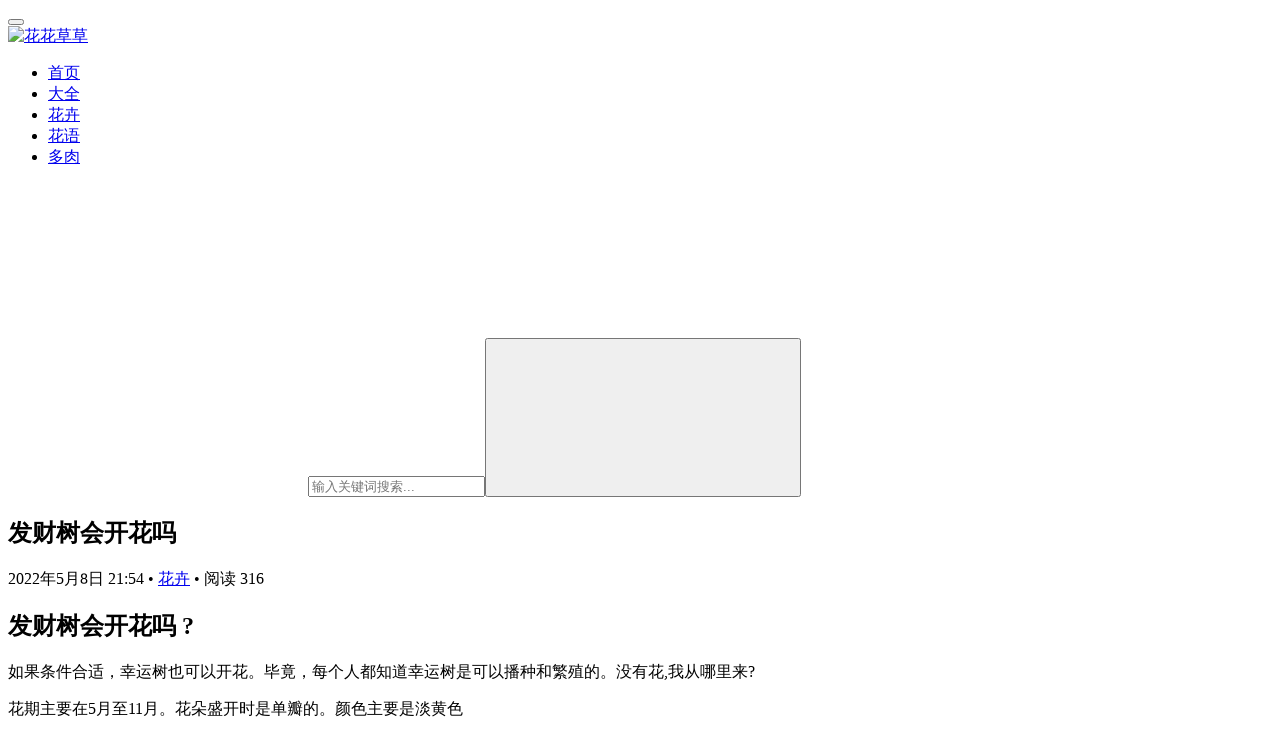

--- FILE ---
content_type: text/html; charset=UTF-8
request_url: https://huahuacc.com/facaishuhuikaihuama/
body_size: 16434
content:
<!DOCTYPE html>
<html lang="zh-Hans">
<head>
    <meta charset="UTF-8">
    <meta http-equiv="X-UA-Compatible" content="IE=edge,chrome=1">
    <meta name="renderer" content="webkit">
    <meta name="viewport" content="width=device-width,initial-scale=1,maximum-scale=5">
    <title>发财树会开花吗-发财树的养殖方法和注意事项</title>
    <meta name='robots' content='index, follow' />
<link rel="canonical" href="https://huahuacc.com/facaishuhuikaihuama/">
<meta name="applicable-device" content="pc,mobile">
<meta http-equiv="Cache-Control" content="no-transform">
<link rel="shortcut icon" href="https://huahuacc.com/wp-content/uploads/2022/04/logo_font20220419_uugai.com-i9490-16503757112259-6-1.png">
<meta name="keywords" content="发财树" />
<meta name="description" content="发财树会开花吗 ? 如果条件合适，幸运树也可以开花。毕竟，每个人都知道幸运树是可以播种和繁殖的。没有花,我从哪里来? 花期主要在5月至11月。花朵盛开时是单瓣的。颜色主要是淡黄色 发财树是一种热带植物" />
<link rel='dns-prefetch' href='//cdnjs.loli.net' />
<style id='wp-img-auto-sizes-contain-inline-css' type='text/css'>
img:is([sizes=auto i],[sizes^="auto," i]){contain-intrinsic-size:3000px 1500px}
/*# sourceURL=wp-img-auto-sizes-contain-inline-css */
</style>
<link rel='stylesheet' id='stylesheet-css' href='//huahuacc.com/wp-content/uploads/wpcom/style.6.21.3.1693687717.css?ver=6.21.3' type='text/css' media='all' />
<link rel='stylesheet' id='remixicon-css' href='https://cdnjs.loli.net/ajax/libs/remixicon/4.2.0/remixicon.min.css' type='text/css' media='all' />
<link rel='stylesheet' id='font-awesome-css' href='https://huahuacc.com/wp-content/themes/justnews/themer/assets/css/font-awesome.css?ver=6.21.3' type='text/css' media='all' />
<style id='classic-theme-styles-inline-css' type='text/css'>
/*! This file is auto-generated */
.wp-block-button__link{color:#fff;background-color:#32373c;border-radius:9999px;box-shadow:none;text-decoration:none;padding:calc(.667em + 2px) calc(1.333em + 2px);font-size:1.125em}.wp-block-file__button{background:#32373c;color:#fff;text-decoration:none}
/*# sourceURL=/wp-includes/css/classic-themes.min.css */
</style>
<script type="text/javascript" src="https://huahuacc.com/wp-includes/js/jquery/jquery.min.js?ver=3.7.1" id="jquery-core-js"></script>
<script type="text/javascript" src="https://huahuacc.com/wp-includes/js/jquery/jquery-migrate.min.js?ver=3.4.1" id="jquery-migrate-js"></script>
<meta name="shenma-site-verification" content="5fb7c7d9347af9ddb1f648016b841058_1652930235">
<link rel="icon" href="https://huahuacc.com/wp-content/uploads/2022/04/logo_font20220419_uugai.com-i9490-16503757112259-6-1.png" sizes="32x32" />
<link rel="icon" href="https://huahuacc.com/wp-content/uploads/2022/04/logo_font20220419_uugai.com-i9490-16503757112259-6-1.png" sizes="192x192" />
<link rel="apple-touch-icon" href="https://huahuacc.com/wp-content/uploads/2022/04/logo_font20220419_uugai.com-i9490-16503757112259-6-1.png" />
<meta name="msapplication-TileImage" content="https://huahuacc.com/wp-content/uploads/2022/04/logo_font20220419_uugai.com-i9490-16503757112259-6-1.png" />
    <!--[if lte IE 11]><script src="https://huahuacc.com/wp-content/themes/justnews/js/update.js"></script><![endif]-->
<style id='global-styles-inline-css' type='text/css'>
:root{--wp--preset--aspect-ratio--square: 1;--wp--preset--aspect-ratio--4-3: 4/3;--wp--preset--aspect-ratio--3-4: 3/4;--wp--preset--aspect-ratio--3-2: 3/2;--wp--preset--aspect-ratio--2-3: 2/3;--wp--preset--aspect-ratio--16-9: 16/9;--wp--preset--aspect-ratio--9-16: 9/16;--wp--preset--color--black: #000000;--wp--preset--color--cyan-bluish-gray: #abb8c3;--wp--preset--color--white: #ffffff;--wp--preset--color--pale-pink: #f78da7;--wp--preset--color--vivid-red: #cf2e2e;--wp--preset--color--luminous-vivid-orange: #ff6900;--wp--preset--color--luminous-vivid-amber: #fcb900;--wp--preset--color--light-green-cyan: #7bdcb5;--wp--preset--color--vivid-green-cyan: #00d084;--wp--preset--color--pale-cyan-blue: #8ed1fc;--wp--preset--color--vivid-cyan-blue: #0693e3;--wp--preset--color--vivid-purple: #9b51e0;--wp--preset--gradient--vivid-cyan-blue-to-vivid-purple: linear-gradient(135deg,rgb(6,147,227) 0%,rgb(155,81,224) 100%);--wp--preset--gradient--light-green-cyan-to-vivid-green-cyan: linear-gradient(135deg,rgb(122,220,180) 0%,rgb(0,208,130) 100%);--wp--preset--gradient--luminous-vivid-amber-to-luminous-vivid-orange: linear-gradient(135deg,rgb(252,185,0) 0%,rgb(255,105,0) 100%);--wp--preset--gradient--luminous-vivid-orange-to-vivid-red: linear-gradient(135deg,rgb(255,105,0) 0%,rgb(207,46,46) 100%);--wp--preset--gradient--very-light-gray-to-cyan-bluish-gray: linear-gradient(135deg,rgb(238,238,238) 0%,rgb(169,184,195) 100%);--wp--preset--gradient--cool-to-warm-spectrum: linear-gradient(135deg,rgb(74,234,220) 0%,rgb(151,120,209) 20%,rgb(207,42,186) 40%,rgb(238,44,130) 60%,rgb(251,105,98) 80%,rgb(254,248,76) 100%);--wp--preset--gradient--blush-light-purple: linear-gradient(135deg,rgb(255,206,236) 0%,rgb(152,150,240) 100%);--wp--preset--gradient--blush-bordeaux: linear-gradient(135deg,rgb(254,205,165) 0%,rgb(254,45,45) 50%,rgb(107,0,62) 100%);--wp--preset--gradient--luminous-dusk: linear-gradient(135deg,rgb(255,203,112) 0%,rgb(199,81,192) 50%,rgb(65,88,208) 100%);--wp--preset--gradient--pale-ocean: linear-gradient(135deg,rgb(255,245,203) 0%,rgb(182,227,212) 50%,rgb(51,167,181) 100%);--wp--preset--gradient--electric-grass: linear-gradient(135deg,rgb(202,248,128) 0%,rgb(113,206,126) 100%);--wp--preset--gradient--midnight: linear-gradient(135deg,rgb(2,3,129) 0%,rgb(40,116,252) 100%);--wp--preset--font-size--small: 13px;--wp--preset--font-size--medium: 20px;--wp--preset--font-size--large: 36px;--wp--preset--font-size--x-large: 42px;--wp--preset--spacing--20: 0.44rem;--wp--preset--spacing--30: 0.67rem;--wp--preset--spacing--40: 1rem;--wp--preset--spacing--50: 1.5rem;--wp--preset--spacing--60: 2.25rem;--wp--preset--spacing--70: 3.38rem;--wp--preset--spacing--80: 5.06rem;--wp--preset--shadow--natural: 6px 6px 9px rgba(0, 0, 0, 0.2);--wp--preset--shadow--deep: 12px 12px 50px rgba(0, 0, 0, 0.4);--wp--preset--shadow--sharp: 6px 6px 0px rgba(0, 0, 0, 0.2);--wp--preset--shadow--outlined: 6px 6px 0px -3px rgb(255, 255, 255), 6px 6px rgb(0, 0, 0);--wp--preset--shadow--crisp: 6px 6px 0px rgb(0, 0, 0);}:where(.is-layout-flex){gap: 0.5em;}:where(.is-layout-grid){gap: 0.5em;}body .is-layout-flex{display: flex;}.is-layout-flex{flex-wrap: wrap;align-items: center;}.is-layout-flex > :is(*, div){margin: 0;}body .is-layout-grid{display: grid;}.is-layout-grid > :is(*, div){margin: 0;}:where(.wp-block-columns.is-layout-flex){gap: 2em;}:where(.wp-block-columns.is-layout-grid){gap: 2em;}:where(.wp-block-post-template.is-layout-flex){gap: 1.25em;}:where(.wp-block-post-template.is-layout-grid){gap: 1.25em;}.has-black-color{color: var(--wp--preset--color--black) !important;}.has-cyan-bluish-gray-color{color: var(--wp--preset--color--cyan-bluish-gray) !important;}.has-white-color{color: var(--wp--preset--color--white) !important;}.has-pale-pink-color{color: var(--wp--preset--color--pale-pink) !important;}.has-vivid-red-color{color: var(--wp--preset--color--vivid-red) !important;}.has-luminous-vivid-orange-color{color: var(--wp--preset--color--luminous-vivid-orange) !important;}.has-luminous-vivid-amber-color{color: var(--wp--preset--color--luminous-vivid-amber) !important;}.has-light-green-cyan-color{color: var(--wp--preset--color--light-green-cyan) !important;}.has-vivid-green-cyan-color{color: var(--wp--preset--color--vivid-green-cyan) !important;}.has-pale-cyan-blue-color{color: var(--wp--preset--color--pale-cyan-blue) !important;}.has-vivid-cyan-blue-color{color: var(--wp--preset--color--vivid-cyan-blue) !important;}.has-vivid-purple-color{color: var(--wp--preset--color--vivid-purple) !important;}.has-black-background-color{background-color: var(--wp--preset--color--black) !important;}.has-cyan-bluish-gray-background-color{background-color: var(--wp--preset--color--cyan-bluish-gray) !important;}.has-white-background-color{background-color: var(--wp--preset--color--white) !important;}.has-pale-pink-background-color{background-color: var(--wp--preset--color--pale-pink) !important;}.has-vivid-red-background-color{background-color: var(--wp--preset--color--vivid-red) !important;}.has-luminous-vivid-orange-background-color{background-color: var(--wp--preset--color--luminous-vivid-orange) !important;}.has-luminous-vivid-amber-background-color{background-color: var(--wp--preset--color--luminous-vivid-amber) !important;}.has-light-green-cyan-background-color{background-color: var(--wp--preset--color--light-green-cyan) !important;}.has-vivid-green-cyan-background-color{background-color: var(--wp--preset--color--vivid-green-cyan) !important;}.has-pale-cyan-blue-background-color{background-color: var(--wp--preset--color--pale-cyan-blue) !important;}.has-vivid-cyan-blue-background-color{background-color: var(--wp--preset--color--vivid-cyan-blue) !important;}.has-vivid-purple-background-color{background-color: var(--wp--preset--color--vivid-purple) !important;}.has-black-border-color{border-color: var(--wp--preset--color--black) !important;}.has-cyan-bluish-gray-border-color{border-color: var(--wp--preset--color--cyan-bluish-gray) !important;}.has-white-border-color{border-color: var(--wp--preset--color--white) !important;}.has-pale-pink-border-color{border-color: var(--wp--preset--color--pale-pink) !important;}.has-vivid-red-border-color{border-color: var(--wp--preset--color--vivid-red) !important;}.has-luminous-vivid-orange-border-color{border-color: var(--wp--preset--color--luminous-vivid-orange) !important;}.has-luminous-vivid-amber-border-color{border-color: var(--wp--preset--color--luminous-vivid-amber) !important;}.has-light-green-cyan-border-color{border-color: var(--wp--preset--color--light-green-cyan) !important;}.has-vivid-green-cyan-border-color{border-color: var(--wp--preset--color--vivid-green-cyan) !important;}.has-pale-cyan-blue-border-color{border-color: var(--wp--preset--color--pale-cyan-blue) !important;}.has-vivid-cyan-blue-border-color{border-color: var(--wp--preset--color--vivid-cyan-blue) !important;}.has-vivid-purple-border-color{border-color: var(--wp--preset--color--vivid-purple) !important;}.has-vivid-cyan-blue-to-vivid-purple-gradient-background{background: var(--wp--preset--gradient--vivid-cyan-blue-to-vivid-purple) !important;}.has-light-green-cyan-to-vivid-green-cyan-gradient-background{background: var(--wp--preset--gradient--light-green-cyan-to-vivid-green-cyan) !important;}.has-luminous-vivid-amber-to-luminous-vivid-orange-gradient-background{background: var(--wp--preset--gradient--luminous-vivid-amber-to-luminous-vivid-orange) !important;}.has-luminous-vivid-orange-to-vivid-red-gradient-background{background: var(--wp--preset--gradient--luminous-vivid-orange-to-vivid-red) !important;}.has-very-light-gray-to-cyan-bluish-gray-gradient-background{background: var(--wp--preset--gradient--very-light-gray-to-cyan-bluish-gray) !important;}.has-cool-to-warm-spectrum-gradient-background{background: var(--wp--preset--gradient--cool-to-warm-spectrum) !important;}.has-blush-light-purple-gradient-background{background: var(--wp--preset--gradient--blush-light-purple) !important;}.has-blush-bordeaux-gradient-background{background: var(--wp--preset--gradient--blush-bordeaux) !important;}.has-luminous-dusk-gradient-background{background: var(--wp--preset--gradient--luminous-dusk) !important;}.has-pale-ocean-gradient-background{background: var(--wp--preset--gradient--pale-ocean) !important;}.has-electric-grass-gradient-background{background: var(--wp--preset--gradient--electric-grass) !important;}.has-midnight-gradient-background{background: var(--wp--preset--gradient--midnight) !important;}.has-small-font-size{font-size: var(--wp--preset--font-size--small) !important;}.has-medium-font-size{font-size: var(--wp--preset--font-size--medium) !important;}.has-large-font-size{font-size: var(--wp--preset--font-size--large) !important;}.has-x-large-font-size{font-size: var(--wp--preset--font-size--x-large) !important;}
/*# sourceURL=global-styles-inline-css */
</style>
</head>
<body class="wp-singular post-template-default single single-post postid-6981 single-format-standard wp-theme-justnews lang-cn el-boxed header-fixed">
<header class="header">
    <div class="container">
        <div class="navbar-header">
            <button type="button" class="navbar-toggle collapsed" data-toggle="collapse" data-target=".navbar-collapse" aria-label="menu">
                <span class="icon-bar icon-bar-1"></span>
                <span class="icon-bar icon-bar-2"></span>
                <span class="icon-bar icon-bar-3"></span>
            </button>
                        <div class="logo">
                <a href="https://huahuacc.com/" rel="home">
                    <img src="https://huahuacc.com/wp-content/uploads/2023/09/2023090203584672.png" alt="花花草草">
                </a>
            </div>
        </div>
        <div class="collapse navbar-collapse mobile-style-0">
            <nav class="primary-menu"><ul id="menu-justnews-menu" class="nav navbar-nav wpcom-adv-menu"><li class="menu-item"><a href="/">首页</a></li>
<li class="menu-item"><a href="https://huahuacc.com/huahuidaquan/">大全</a></li>
<li class="menu-item current-post-ancestor current-post-parent active"><a href="https://huahuacc.com/huahui/">花卉</a></li>
<li class="menu-item"><a href="https://huahuacc.com/huayu/">花语</a></li>
<li class="menu-item"><a href="https://huahuacc.com/duorou/">多肉</a></li>
</ul></nav>            <div class="navbar-action">
                <div class="navbar-search-icon j-navbar-search"><i class="wpcom-icon wi"><svg aria-hidden="true"><use xlink:href="#wi-search"></use></svg></i></div><form class="navbar-search" action="https://huahuacc.com/" method="get" role="search"><div class="navbar-search-inner"><i class="wpcom-icon wi navbar-search-close"><svg aria-hidden="true"><use xlink:href="#wi-close"></use></svg></i><input type="text" name="s" class="navbar-search-input" autocomplete="off" maxlength="100" placeholder="输入关键词搜索..." value=""><button class="navbar-search-btn" type="submit" aria-label="搜索"><i class="wpcom-icon wi"><svg aria-hidden="true"><use xlink:href="#wi-search"></use></svg></i></button></div></form>            </div>
        </div>
    </div><!-- /.container -->
</header>

<div id="wrap">    <div class="wrap container">
                <main class="main">
                            <article id="post-6981" class="post-6981 post type-post status-publish format-standard has-post-thumbnail hentry category-huahui tag-facaishu entry">
                    <div class="entry-main">
                                                                        <div class="entry-head">
                            <h1 class="entry-title">发财树会开花吗</h1>
                            <div class="entry-info">
                                                                <time class="entry-date published" datetime="2022-05-08T21:54:31+08:00" pubdate>
                                    2022年5月8日 21:54                                </time>
                                <span class="dot">•</span>
                                <a href="https://huahuacc.com/huahui/" rel="category tag">花卉</a>                                                                        <span class="dot">•</span>
                                        <span>阅读 316</span>
                                                                </div>
                        </div>
                        
                                                <div class="entry-content text-justify">
                            <h2>发财树会开花吗 ?</h2>
<p>如果条件合适，幸运树也可以开花。毕竟，每个人都知道幸运树是可以播种和繁殖的。没有花,我从哪里来?</p>
<p>花期主要在5月至11月。花朵盛开时是单瓣的。颜色主要是淡黄色</p>
<p><noscript><img decoding="async" alt="发财树会开花吗" src="https://huahuacc.com/wp-content/uploads/2022/05/DSCF4203.jpg" title="发财树会开花吗插图" /></noscript><img decoding="async" class="j-lazy" alt="发财树会开花吗" src="https://huahuacc.com/wp-content/themes/justnews/themer/assets/images/lazy.png" data-original="https://huahuacc.com/wp-content/uploads/2022/05/DSCF4203.jpg" title="发财树会开花吗插图1" /></p>
<h2>发财树是一种热带植物。繁殖时，只有到了一定的年龄和合适的环境条件，才能开花。然而，现在培育财富的人大多是在花盆里培育的。开花比较困难。一般来说，盆栽植物需要在阳台和屋顶上培育才能开花我有机会绽放</h2>
<p>此外，即使你在野生和自然条件下生长出一棵富有的树，它也是罕见的，所以如果你看到开花的树，这真是一个巨大的惊喜</p>
<p><noscript><img decoding="async" alt="发财树会开花吗" src="https://huahuacc.com/wp-content/uploads/2022/05/DSCF4796.jpg" title="发财树会开花吗插图2" /></noscript><img decoding="async" class="j-lazy" alt="发财树会开花吗" src="https://huahuacc.com/wp-content/themes/justnews/themer/assets/images/lazy.png" data-original="https://huahuacc.com/wp-content/uploads/2022/05/DSCF4796.jpg" title="发财树会开花吗插图3" /></p>
<h2>发财树的照片</h2>
<p><noscript><img decoding="async" alt="发财树会开花吗" src="https://huahuacc.com/wp-content/uploads/2022/05/20200929152116_448993.jpg" title="发财树会开花吗插图4" /></noscript><img decoding="async" class="j-lazy" alt="发财树会开花吗" src="https://huahuacc.com/wp-content/themes/justnews/themer/assets/images/lazy.png" data-original="https://huahuacc.com/wp-content/uploads/2022/05/20200929152116_448993.jpg" title="发财树会开花吗插图5" /></p>
<p><noscript><img decoding="async" alt="发财树会开花吗" src="https://huahuacc.com/wp-content/uploads/2022/05/20200929152116_131608.jpg" title="发财树会开花吗插图6" /></noscript><img decoding="async" class="j-lazy" alt="发财树会开花吗" src="https://huahuacc.com/wp-content/themes/justnews/themer/assets/images/lazy.png" data-original="https://huahuacc.com/wp-content/uploads/2022/05/20200929152116_131608.jpg" title="发财树会开花吗插图7" /></p>
<p><noscript><img decoding="async" alt="发财树会开花吗" src="https://huahuacc.com/wp-content/uploads/2022/05/IMG_3912.jpg" title="发财树会开花吗插图8" /></noscript><img decoding="async" class="j-lazy" alt="发财树会开花吗" src="https://huahuacc.com/wp-content/themes/justnews/themer/assets/images/lazy.png" data-original="https://huahuacc.com/wp-content/uploads/2022/05/IMG_3912.jpg" title="发财树会开花吗插图9" /></p>
<p><noscript><img decoding="async" alt="发财树会开花吗" src="https://huahuacc.com/wp-content/uploads/2022/05/20200922143425_954574.jpg" title="发财树会开花吗插图10" /></noscript><img decoding="async" class="j-lazy" alt="发财树会开花吗" src="https://huahuacc.com/wp-content/themes/justnews/themer/assets/images/lazy.png" data-original="https://huahuacc.com/wp-content/uploads/2022/05/20200922143425_954574.jpg" title="发财树会开花吗插图11" /></p>
                                                        <div class="entry-copyright"><p>原文来自网络，不代表本站立场，如若转载，请注明出处：https://huahuacc.com/facaishuhuikaihuama/</p></div>                        </div>

                        <div class="entry-tag"><a href="https://huahuacc.com/facaishu/" rel="tag">发财树</a></div>
                        <div class="entry-action">
                            <div class="btn-zan" data-id="6981"><i class="wpcom-icon wi"><svg aria-hidden="true"><use xlink:href="#wi-thumb-up-fill"></use></svg></i> 赞 <span class="entry-action-num">(0)</span></div>
                                                    </div>

                        <div class="entry-bar">
                            <div class="entry-bar-inner">
                                                                <div class="entry-bar-info entry-bar-info2">
                                    <div class="info-item meta">
                                                                                <a class="meta-item" href="#comments"><i class="wpcom-icon wi"><svg aria-hidden="true"><use xlink:href="#wi-comment"></use></svg></i> <span class="data">0</span></a>                                                                            </div>
                                    <div class="info-item share">
                                                                                    <a class="meta-item mobile j-mobile-share" href="javascript:;" data-id="6981" data-qrcode="https://huahuacc.com/facaishuhuikaihuama/">
                                                <i class="wpcom-icon wi"><svg aria-hidden="true"><use xlink:href="#wi-share"></use></svg></i> 生成海报                                            </a>
                                                                                    <a class="meta-item wechat" data-share="wechat" target="_blank" rel="nofollow noopener noreferrer" href="#">
                                                <i class="wpcom-icon wi"><svg aria-hidden="true"><use xlink:href="#wi-wechat"></use></svg></i>                                            </a>
                                                                                    <a class="meta-item weibo" data-share="weibo" target="_blank" rel="nofollow noopener noreferrer" href="#">
                                                <i class="wpcom-icon wi"><svg aria-hidden="true"><use xlink:href="#wi-weibo"></use></svg></i>                                            </a>
                                                                                    <a class="meta-item qq" data-share="qq" target="_blank" rel="nofollow noopener noreferrer" href="#">
                                                <i class="wpcom-icon wi"><svg aria-hidden="true"><use xlink:href="#wi-qq"></use></svg></i>                                            </a>
                                                                                    <a class="meta-item qzone" data-share="qzone" target="_blank" rel="nofollow noopener noreferrer" href="#">
                                                <i class="wpcom-icon wi"><svg aria-hidden="true"><use xlink:href="#wi-qzone"></use></svg></i>                                            </a>
                                                                                    <a class="meta-item douban" data-share="douban" target="_blank" rel="nofollow noopener noreferrer" href="#">
                                                <i class="wpcom-icon wi"><svg aria-hidden="true"><use xlink:href="#wi-douban"></use></svg></i>                                            </a>
                                                                                    <a class="meta-item linkedin" data-share="linkedin" target="_blank" rel="nofollow noopener noreferrer" href="#">
                                                <i class="wpcom-icon wi"><svg aria-hidden="true"><use xlink:href="#wi-linkedin"></use></svg></i>                                            </a>
                                                                                    <a class="meta-item facebook" data-share="facebook" target="_blank" rel="nofollow noopener noreferrer" href="#">
                                                <i class="wpcom-icon wi"><svg aria-hidden="true"><use xlink:href="#wi-facebook"></use></svg></i>                                            </a>
                                                                                    <a class="meta-item twitter" data-share="twitter" target="_blank" rel="nofollow noopener noreferrer" href="#">
                                                <i class="wpcom-icon wi"><svg aria-hidden="true"><use xlink:href="#wi-twitter"></use></svg></i>                                            </a>
                                                                            </div>
                                    <div class="info-item act">
                                        <a href="javascript:;" id="j-reading"><i class="wpcom-icon wi"><svg aria-hidden="true"><use xlink:href="#wi-article"></use></svg></i></a>
                                    </div>
                                </div>
                            </div>
                        </div>
                    </div>
                                            <div class="entry-page">
                    <div class="entry-page-prev j-lazy" style="background-image: url('https://huahuacc.com/wp-content/themes/justnews/themer/assets/images/lazy.png');" data-original="https://huahuacc.com/wp-content/uploads/2022/05/20201119154448_421797-480x300.jpg">
                <a href="https://huahuacc.com/yuyiganlankaihuama/" title="羽衣甘蓝开花吗" rel="prev">
                    <span>羽衣甘蓝开花吗</span>
                </a>
                <div class="entry-page-info">
                    <span class="pull-left"><i class="wpcom-icon wi"><svg aria-hidden="true"><use xlink:href="#wi-arrow-left-double"></use></svg></i> 上一篇</span>
                    <span class="pull-right">2022年5月8日 21:54</span>
                </div>
            </div>
                            <div class="entry-page-next j-lazy" style="background-image: url('https://huahuacc.com/wp-content/themes/justnews/themer/assets/images/lazy.png');" data-original="https://huahuacc.com/wp-content/uploads/2022/05/20201118151540_280352-480x300.jpg">
                <a href="https://huahuacc.com/tengbenyuejizenmeyang/" title="藤本月季怎么养" rel="next">
                    <span>藤本月季怎么养</span>
                </a>
                <div class="entry-page-info">
                    <span class="pull-right">下一篇 <i class="wpcom-icon wi"><svg aria-hidden="true"><use xlink:href="#wi-arrow-right-double"></use></svg></i></span>
                    <span class="pull-left">2022年5月8日 21:54</span>
                </div>
            </div>
            </div>
                                                                <div class="entry-related-posts">
                            <h3 class="entry-related-title">相关推荐</h3><ul class="entry-related cols-3 post-loop post-loop-default"><li class="item">
        <div class="item-img">
        <a class="item-img-inner" href="https://huahuacc.com/facaishuyoujizhongpinzhong/" title="发财树有几种品种" target="_blank" rel="bookmark">
            <img width="480" height="300" src="https://huahuacc.com/wp-content/themes/justnews/themer/assets/images/lazy.png" class="attachment-default size-default wp-post-image j-lazy" alt="发财树有几种品种" decoding="async" fetchpriority="high" data-original="https://huahuacc.com/wp-content/uploads/2023/04/2023041115354435-480x300.jpg" title="发财树有几种品种缩略图" />        </a>
                <a class="item-category" href="https://huahuacc.com/huahui/" target="_blank">花卉</a>
            </div>
        <div class="item-content">
                <h3 class="item-title">
            <a href="https://huahuacc.com/facaishuyoujizhongpinzhong/" target="_blank" rel="bookmark">
                                 发财树有几种品种            </a>
        </h3>
        <div class="item-excerpt">
            <p>1.台湾财富树 这树是我们最常提到的。尽管它通常称为“台湾的财富树”，但其起源不是台湾，而是中国和美国。它具有很高的装饰价值，非常适合在房间里抬起。大多数鲜花朋友都喜欢丰富的树，当前的价格相对较高。 2.达法财富树 它原产于欧洲，最初被称为昆士兰州的伞木材。木材比普通品种，其叶子大而绿色，它们非常耐用。位置，以便其叶子可以宽阔而明亮。 3.财富美丽的树木 它…</p>
        </div>
        <div class="item-meta">
                                    <span class="item-meta-li date">2023年4月11日</span>
            <div class="item-meta-right">
                <a class="item-meta-li comments" href="https://huahuacc.com/facaishuyoujizhongpinzhong/#comments" target="_blank" title="评论数"><i class="wpcom-icon wi"><svg aria-hidden="true"><use xlink:href="#wi-comment"></use></svg></i>0</a><span class="item-meta-li stars" title="收藏数"><i class="wpcom-icon wi"><svg aria-hidden="true"><use xlink:href="#wi-star"></use></svg></i>0</span><span class="item-meta-li likes" title="点赞数"><i class="wpcom-icon wi"><svg aria-hidden="true"><use xlink:href="#wi-thumb-up"></use></svg></i>0</span><span class="item-meta-li views" title="阅读数"><i class="wpcom-icon wi"><svg aria-hidden="true"><use xlink:href="#wi-eye"></use></svg></i>200</span>            </div>
        </div>
    </div>
</li>
<li class="item">
        <div class="item-img">
        <a class="item-img-inner" href="https://huahuacc.com/facaishuzenmeyangzhi/" title="发财树怎么养殖" target="_blank" rel="bookmark">
            <img width="480" height="300" src="https://huahuacc.com/wp-content/themes/justnews/themer/assets/images/lazy.png" class="attachment-default size-default wp-post-image j-lazy" alt="发财树怎么养殖" decoding="async" data-original="https://huahuacc.com/wp-content/uploads/2023/04/2023041704000812-480x300.jpg" title="发财树怎么养殖缩略图" />        </a>
                <a class="item-category" href="https://huahuacc.com/huahui/" target="_blank">花卉</a>
            </div>
        <div class="item-content">
                <h3 class="item-title">
            <a href="https://huahuacc.com/facaishuzenmeyangzhi/" target="_blank" rel="bookmark">
                                 发财树怎么养殖            </a>
        </h3>
        <div class="item-excerpt">
            <p>1.土壤 财富树木适用于具有更好透气性，高营养含量和良好排水能力的弱酸性土壤。繁殖时不要使用碱性土壤，否则很难健康。 2.温度 它喜欢温暖的温度条件，最好将温度保持在20°C以上。冬季，您需要将其移入房间并将温度保持在5°C以上，否则可能会冷冻。 3.光 如果在室内耕种，则需要将其放在充足的阳光下。您很长一段时间都看不到太阳。在夏季，您需要适当地遮盖它以防止…</p>
        </div>
        <div class="item-meta">
                                    <span class="item-meta-li date">2023年4月17日</span>
            <div class="item-meta-right">
                <a class="item-meta-li comments" href="https://huahuacc.com/facaishuzenmeyangzhi/#comments" target="_blank" title="评论数"><i class="wpcom-icon wi"><svg aria-hidden="true"><use xlink:href="#wi-comment"></use></svg></i>0</a><span class="item-meta-li stars" title="收藏数"><i class="wpcom-icon wi"><svg aria-hidden="true"><use xlink:href="#wi-star"></use></svg></i>0</span><span class="item-meta-li likes" title="点赞数"><i class="wpcom-icon wi"><svg aria-hidden="true"><use xlink:href="#wi-thumb-up"></use></svg></i>0</span><span class="item-meta-li views" title="阅读数"><i class="wpcom-icon wi"><svg aria-hidden="true"><use xlink:href="#wi-eye"></use></svg></i>188</span>            </div>
        </div>
    </div>
</li>
<li class="item">
        <div class="item-img">
        <a class="item-img-inner" href="https://huahuacc.com/facaishudefengshuibaifang/" title="发财树的风水摆放" target="_blank" rel="bookmark">
            <img width="480" height="300" src="https://huahuacc.com/wp-content/themes/justnews/themer/assets/images/lazy.png" class="attachment-default size-default wp-post-image j-lazy" alt="发财树的风水摆放" decoding="async" data-original="https://huahuacc.com/wp-content/uploads/2022/05/20200922143425_139844-480x300.jpg" title="发财树的风水摆放缩略图" />        </a>
                <a class="item-category" href="https://huahuacc.com/huahui/" target="_blank">花卉</a>
            </div>
        <div class="item-content">
                <h3 class="item-title">
            <a href="https://huahuacc.com/facaishudefengshuibaifang/" target="_blank" rel="bookmark">
                                 发财树的风水摆放            </a>
        </h3>
        <div class="item-excerpt">
            <p>风水 无论是企业还是普通家庭，繁育和财富树都希望财务资源得到广泛利用。因此，在理解财富树的风水之前，我们必须首先了解国内的财务状况 位于西北至东南的房子里，财务状况位于东北的西部、西北部和东北部的北部。尖牙从北到南，财务状况在西南部和北部；离境房南北向，财务状况在东北、南部；北方；固定房屋西向东，财务状况在南部、西北部和东南部 当你知道家里的财务状况后，你可…</p>
        </div>
        <div class="item-meta">
                                    <span class="item-meta-li date">2022年5月20日</span>
            <div class="item-meta-right">
                <a class="item-meta-li comments" href="https://huahuacc.com/facaishudefengshuibaifang/#comments" target="_blank" title="评论数"><i class="wpcom-icon wi"><svg aria-hidden="true"><use xlink:href="#wi-comment"></use></svg></i>0</a><span class="item-meta-li stars" title="收藏数"><i class="wpcom-icon wi"><svg aria-hidden="true"><use xlink:href="#wi-star"></use></svg></i>0</span><span class="item-meta-li likes" title="点赞数"><i class="wpcom-icon wi"><svg aria-hidden="true"><use xlink:href="#wi-thumb-up"></use></svg></i>0</span><span class="item-meta-li views" title="阅读数"><i class="wpcom-icon wi"><svg aria-hidden="true"><use xlink:href="#wi-eye"></use></svg></i>371</span>            </div>
        </div>
    </div>
</li>
<li class="item">
        <div class="item-img">
        <a class="item-img-inner" href="https://huahuacc.com/facaishujiageyibanzaiduoshao/" title="发财树价格一般在多少" target="_blank" rel="bookmark">
            <img width="480" height="300" src="https://huahuacc.com/wp-content/themes/justnews/themer/assets/images/lazy.png" class="attachment-default size-default wp-post-image j-lazy" alt="发财树价格一般在多少" decoding="async" data-original="https://huahuacc.com/wp-content/uploads/2023/04/2023041115353642-480x300.jpg" title="发财树价格一般在多少缩略图" />        </a>
                <a class="item-category" href="https://huahuacc.com/huahui/" target="_blank">花卉</a>
            </div>
        <div class="item-content">
                <h3 class="item-title">
            <a href="https://huahuacc.com/facaishujiageyibanzaiduoshao/" target="_blank" rel="bookmark">
                                 发财树价格一般在多少            </a>
        </h3>
        <div class="item-excerpt">
            <p>1.不同的品种 市场上有两种常见的财富树：辫子和独特的杆。这两种非常区别。前者的主干是两个或扭曲的躯干。它看起来有点像蝎子辫子，而后者的主干变成了圆柱形类型，只有一个主干。 通常，前者比后者的观看要好，而且价格更昂贵。以约120万的高度为例，前价格约为160元，而后者约为140元。 2.不同的高度高度之间的差异是植物价格差异的最直接因素，而不同高度的植物之间…</p>
        </div>
        <div class="item-meta">
                                    <span class="item-meta-li date">2023年4月11日</span>
            <div class="item-meta-right">
                <a class="item-meta-li comments" href="https://huahuacc.com/facaishujiageyibanzaiduoshao/#comments" target="_blank" title="评论数"><i class="wpcom-icon wi"><svg aria-hidden="true"><use xlink:href="#wi-comment"></use></svg></i>0</a><span class="item-meta-li stars" title="收藏数"><i class="wpcom-icon wi"><svg aria-hidden="true"><use xlink:href="#wi-star"></use></svg></i>0</span><span class="item-meta-li likes" title="点赞数"><i class="wpcom-icon wi"><svg aria-hidden="true"><use xlink:href="#wi-thumb-up"></use></svg></i>0</span><span class="item-meta-li views" title="阅读数"><i class="wpcom-icon wi"><svg aria-hidden="true"><use xlink:href="#wi-eye"></use></svg></i>189</span>            </div>
        </div>
    </div>
</li>
<li class="item">
        <div class="item-img">
        <a class="item-img-inner" href="https://huahuacc.com/tayang10niandefacaishuzhangdebidatuihaicudaodizayangde/" title="他养10年的发财树，长的比大腿还粗，到底咋养的？" target="_blank" rel="bookmark">
            <img width="480" height="300" src="https://huahuacc.com/wp-content/themes/justnews/themer/assets/images/lazy.png" class="attachment-default size-default wp-post-image j-lazy" alt="他养10年的发财树，长的比大腿还粗，到底咋养的？" decoding="async" data-original="https://huahuacc.com/wp-content/uploads/2023/04/2023041202175227-480x300.jpg" title="他养10年的发财树，长的比大腿还粗，到底咋养的？缩略图" />        </a>
                <a class="item-category" href="https://huahuacc.com/huahui/" target="_blank">花卉</a>
            </div>
        <div class="item-content">
                <h3 class="item-title">
            <a href="https://huahuacc.com/tayang10niandefacaishuzhangdebidatuihaicudaodizayangde/" target="_blank" rel="bookmark">
                                 他养10年的发财树，长的比大腿还粗，到底咋养的？            </a>
        </h3>
        <div class="item-excerpt">
            <p>注意财富树的维护 财富树最初是热带花。它喜欢一个潮湿的环境。近年来，我们的耕种技术已不断提高。它可以在该国向北和南部抬高。 1.通风，通风，通风 命运树必须保存在通风的环境中，否则很容易腐烂。下面是我们社区中的花伙伴。几年前购买的小树被放置在散光般的窗台上。 2.不要供水 10棵财富树，将9棵树倒死。财富树非常干旱，也就是说，他们害怕供水，当它们在供水时会腐…</p>
        </div>
        <div class="item-meta">
                                    <span class="item-meta-li date">2023年4月12日</span>
            <div class="item-meta-right">
                <a class="item-meta-li comments" href="https://huahuacc.com/tayang10niandefacaishuzhangdebidatuihaicudaodizayangde/#comments" target="_blank" title="评论数"><i class="wpcom-icon wi"><svg aria-hidden="true"><use xlink:href="#wi-comment"></use></svg></i>0</a><span class="item-meta-li stars" title="收藏数"><i class="wpcom-icon wi"><svg aria-hidden="true"><use xlink:href="#wi-star"></use></svg></i>0</span><span class="item-meta-li likes" title="点赞数"><i class="wpcom-icon wi"><svg aria-hidden="true"><use xlink:href="#wi-thumb-up"></use></svg></i>0</span><span class="item-meta-li views" title="阅读数"><i class="wpcom-icon wi"><svg aria-hidden="true"><use xlink:href="#wi-eye"></use></svg></i>177</span>            </div>
        </div>
    </div>
</li>
</ul>                        </div>
                    
<div id="comments" class="entry-comments">
    	<div id="respond" class="comment-respond">
		<h3 id="reply-title" class="comment-reply-title">发表回复 <small><a rel="nofollow" id="cancel-comment-reply-link" href="/facaishuhuikaihuama/#respond" style="display:none;"><i class="wpcom-icon wi"><svg aria-hidden="true"><use xlink:href="#wi-close"></use></svg></i></a></small></h3><form action="https://huahuacc.com/wp-comments-post.php" method="post" id="commentform" class="comment-form"><p class="comment-notes"><span id="email-notes">您的邮箱地址不会被公开。</span> <span class="required-field-message">必填项已用 <span class="required">*</span> 标注</span></p><div class="comment-form-comment"><textarea id="comment" name="comment" class="required" rows="4" placeholder="写下你的评论…"></textarea><div class="comment-form-smile j-smilies" data-target="#comment"><i class="wpcom-icon wi smile-icon"><svg aria-hidden="true"><use xlink:href="#wi-emotion"></use></svg></i></div></div><div class="comment-form-author"><label for="author"><span class="required">*</span>昵称：</label><input id="author" name="author" type="text" value="" size="30" class="required"></div>
<div class="comment-form-email"><label for="email"><span class="required">*</span>邮箱：</label><input id="email" name="email" type="text" value="" class="required"></div>
<div class="comment-form-url"><label for="url">网址：</label><input id="url" name="url" type="text" value="" size="30"></div>
<label class="comment-form-cookies-consent"><input id="wp-comment-cookies-consent" name="wp-comment-cookies-consent" type="checkbox" value="yes"> 记住昵称、邮箱和网址，下次评论免输入</label>
<div class="form-submit"><button name="submit" type="submit" id="submit" class="wpcom-btn btn-primary btn-xs submit">提交</button> <input type='hidden' name='comment_post_ID' value='6981' id='comment_post_ID' />
<input type='hidden' name='comment_parent' id='comment_parent' value='0' />
</div><p style="display: none;"><input type="hidden" id="akismet_comment_nonce" name="akismet_comment_nonce" value="eb2b7e8a9f" /></p><p style="display: none !important;" class="akismet-fields-container" data-prefix="ak_"><label>&#916;<textarea name="ak_hp_textarea" cols="45" rows="8" maxlength="100"></textarea></label><input type="hidden" id="ak_js_1" name="ak_js" value="224"/><script>document.getElementById( "ak_js_1" ).setAttribute( "value", ( new Date() ).getTime() );</script></p></form>	</div><!-- #respond -->
		</div><!-- .comments-area -->
                </article>
                    </main>
            <aside class="sidebar">
        <br />
<b>Warning</b>:  foreach() argument must be of type array|object, null given in <b>/www/wwwroot/huahuacc.com/wp-content/plugins/so-pinyin-slugs/inc/functions.php</b> on line <b>50</b><br />
<br />
<b>Warning</b>:  foreach() argument must be of type array|object, null given in <b>/www/wwwroot/huahuacc.com/wp-content/plugins/so-pinyin-slugs/inc/functions.php</b> on line <b>50</b><br />
<br />
<b>Warning</b>:  foreach() argument must be of type array|object, null given in <b>/www/wwwroot/huahuacc.com/wp-content/plugins/so-pinyin-slugs/inc/functions.php</b> on line <b>50</b><br />
<br />
<b>Warning</b>:  foreach() argument must be of type array|object, null given in <b>/www/wwwroot/huahuacc.com/wp-content/plugins/so-pinyin-slugs/inc/functions.php</b> on line <b>50</b><br />
<br />
<b>Warning</b>:  foreach() argument must be of type array|object, null given in <b>/www/wwwroot/huahuacc.com/wp-content/plugins/so-pinyin-slugs/inc/functions.php</b> on line <b>50</b><br />
<br />
<b>Warning</b>:  foreach() argument must be of type array|object, null given in <b>/www/wwwroot/huahuacc.com/wp-content/plugins/so-pinyin-slugs/inc/functions.php</b> on line <b>50</b><br />
<br />
<b>Warning</b>:  foreach() argument must be of type array|object, null given in <b>/www/wwwroot/huahuacc.com/wp-content/plugins/so-pinyin-slugs/inc/functions.php</b> on line <b>50</b><br />
<br />
<b>Warning</b>:  foreach() argument must be of type array|object, null given in <b>/www/wwwroot/huahuacc.com/wp-content/plugins/so-pinyin-slugs/inc/functions.php</b> on line <b>50</b><br />
<br />
<b>Warning</b>:  foreach() argument must be of type array|object, null given in <b>/www/wwwroot/huahuacc.com/wp-content/plugins/so-pinyin-slugs/inc/functions.php</b> on line <b>50</b><br />
<br />
<b>Warning</b>:  foreach() argument must be of type array|object, null given in <b>/www/wwwroot/huahuacc.com/wp-content/plugins/so-pinyin-slugs/inc/functions.php</b> on line <b>50</b><br />
<br />
<b>Warning</b>:  foreach() argument must be of type array|object, null given in <b>/www/wwwroot/huahuacc.com/wp-content/plugins/so-pinyin-slugs/inc/functions.php</b> on line <b>50</b><br />
<br />
<b>Warning</b>:  foreach() argument must be of type array|object, null given in <b>/www/wwwroot/huahuacc.com/wp-content/plugins/so-pinyin-slugs/inc/functions.php</b> on line <b>50</b><br />
<br />
<b>Warning</b>:  foreach() argument must be of type array|object, null given in <b>/www/wwwroot/huahuacc.com/wp-content/plugins/so-pinyin-slugs/inc/functions.php</b> on line <b>50</b><br />
<div class="widget widget_search"><form class="search-form" action="https://huahuacc.com/" method="get" role="search">
    <input type="search" class="keyword" name="s" maxlength="100" placeholder="输入关键词搜索..." value="">
    <button type="submit" class="submit"><i class="wpcom-icon wi"><svg aria-hidden="true"><use xlink:href="#wi-search"></use></svg></i></button>
</form></div><div class="widget widget_post_tabs">
        <div class="post-tabs-hd">
                        <div class="post-tabs-hd-inner post-tabs-4">
                                        <div class="post-tabs-item j-post-tab active">
                            <i class="wpcom-icon fa fa-fire"></i>热门                        </div>
                                        <div class="post-tabs-item j-post-tab">
                            <i class="wpcom-icon fa fa-commenting-o"></i>热评                        </div>
                                        <div class="post-tabs-item j-post-tab">
                            <i class="wpcom-icon fa fa-arrow-up"></i>最新                        </div>
                                        <div class="post-tabs-item j-post-tab">
                            <i class="wpcom-icon fa fa-hand-o-left"></i>推荐                        </div>
                            </div>
        </div>
                        <ul class="post-tabs-list j-post-tab-wrap active">
                            <li class="item">
                            <div class="item-img">
                    <a class="item-img-inner" href="https://huahuacc.com/longxueshudezhuyaojiazhi/" title="龙血树的主要价值">
                        <img width="480" height="300" src="https://huahuacc.com/wp-content/uploads/2025/01/2025010100595711-480x300.jpg" class="attachment-default size-default wp-post-image" alt="龙血树的主要价值" decoding="async" title="龙血树的主要价值缩略图" />                    </a>
                </div>
                        <div class="item-content">
                <p class="item-title"><a href="https://huahuacc.com/longxueshudezhuyaojiazhi/" title="龙血树的主要价值">龙血树的主要价值</a></p>
                <p class="item-date">2025年1月1日</p>
            </div>
        </li>
        <li class="item">
                            <div class="item-img">
                    <a class="item-img-inner" href="https://huahuacc.com/jiexiangdeyangzhifangfahezhuyishixiang/" title="结香的养殖方法和注意事项">
                        <img width="480" height="300" src="https://huahuacc.com/wp-content/uploads/2022/06/20200911151408_667078-480x300.jpg" class="attachment-default size-default wp-post-image" alt="结香的养殖方法和注意事项" decoding="async" title="结香的养殖方法和注意事项缩略图" />                    </a>
                </div>
                        <div class="item-content">
                <p class="item-title"><a href="https://huahuacc.com/jiexiangdeyangzhifangfahezhuyishixiang/" title="结香的养殖方法和注意事项">结香的养殖方法和注意事项</a></p>
                <p class="item-date">2022年6月30日</p>
            </div>
        </li>
        <li class="item">
                            <div class="item-img">
                    <a class="item-img-inner" href="https://huahuacc.com/qiulandesijiyanghufangfa/" title="球兰的四季养护方法">
                        <img width="480" height="300" src="https://huahuacc.com/wp-content/uploads/2022/05/20200929155807_730765-480x300.jpg" class="attachment-default size-default wp-post-image" alt="球兰的四季养护方法" decoding="async" title="球兰的四季养护方法缩略图" />                    </a>
                </div>
                        <div class="item-content">
                <p class="item-title"><a href="https://huahuacc.com/qiulandesijiyanghufangfa/" title="球兰的四季养护方法">球兰的四季养护方法</a></p>
                <p class="item-date">2022年5月3日</p>
            </div>
        </li>
        <li class="item">
                            <div class="item-img">
                    <a class="item-img-inner" href="https://huahuacc.com/zhe8zhonghuatangzhejiunengyanghaoyidiandoubufeishi/" title="这8种花躺着就能养好,一点都不费事">
                        <img width="480" height="300" src="https://huahuacc.com/wp-content/uploads/2023/09/2023091107002292-480x300.jpg" class="attachment-default size-default wp-post-image" alt="这8种花躺着就能养好,一点都不费事" decoding="async" title="这8种花躺着就能养好,一点都不费事缩略图" />                    </a>
                </div>
                        <div class="item-content">
                <p class="item-title"><a href="https://huahuacc.com/zhe8zhonghuatangzhejiunengyanghaoyidiandoubufeishi/" title="这8种花躺着就能养好,一点都不费事">这8种花躺着就能养好,一点都不费事</a></p>
                <p class="item-date">2022年6月15日</p>
            </div>
        </li>
        <li class="item">
                            <div class="item-img">
                    <a class="item-img-inner" href="https://huahuacc.com/pengpengxiangdeyangzhifangfa/" title="碰碰香的养殖方法">
                        <img width="480" height="300" src="https://huahuacc.com/wp-content/uploads/2022/04/DSCF3760-1-480x300.jpg" class="attachment-default size-default wp-post-image" alt="碰碰香的养殖方法" decoding="async" title="碰碰香的养殖方法缩略图" />                    </a>
                </div>
                        <div class="item-content">
                <p class="item-title"><a href="https://huahuacc.com/pengpengxiangdeyangzhifangfa/" title="碰碰香的养殖方法">碰碰香的养殖方法</a></p>
                <p class="item-date">2022年4月18日</p>
            </div>
        </li>
        <li class="item">
                            <div class="item-img">
                    <a class="item-img-inner" href="https://huahuacc.com/dongtianhainengkaishizaipeiduorouma/" title="冬天还能开始栽培多肉吗">
                        <img width="480" height="300" src="https://huahuacc.com/wp-content/uploads/2023/01/mk_20200810152651_9244-480x300.jpg" class="attachment-default size-default wp-post-image" alt="冬天还能开始栽培多肉吗" decoding="async" title="冬天还能开始栽培多肉吗缩略图" />                    </a>
                </div>
                        <div class="item-content">
                <p class="item-title"><a href="https://huahuacc.com/dongtianhainengkaishizaipeiduorouma/" title="冬天还能开始栽培多肉吗">冬天还能开始栽培多肉吗</a></p>
                <p class="item-date">2023年1月3日</p>
            </div>
        </li>
        <li class="item">
                            <div class="item-img">
                    <a class="item-img-inner" href="https://huahuacc.com/hudiehuadefanzhifangfajizhuyishixiang/" title="蝴蝶花的繁殖方法及注意事项">
                        <img width="480" height="300" src="https://huahuacc.com/wp-content/uploads/2022/04/CPS2246-1-480x300.jpg" class="attachment-default size-default wp-post-image" alt="蝴蝶花的繁殖方法及注意事项" decoding="async" title="蝴蝶花的繁殖方法及注意事项缩略图" />                    </a>
                </div>
                        <div class="item-content">
                <p class="item-title"><a href="https://huahuacc.com/hudiehuadefanzhifangfajizhuyishixiang/" title="蝴蝶花的繁殖方法及注意事项">蝴蝶花的繁殖方法及注意事项</a></p>
                <p class="item-date">2022年4月18日</p>
            </div>
        </li>
        <li class="item">
                            <div class="item-img">
                    <a class="item-img-inner" href="https://huahuacc.com/baxianhuadepinzhong/" title="八仙花的品种">
                        <img width="480" height="300" src="https://huahuacc.com/wp-content/uploads/2022/04/DSCF4586-1-480x300.jpg" class="attachment-default size-default wp-post-image" alt="八仙花的品种" decoding="async" title="八仙花的品种缩略图" />                    </a>
                </div>
                        <div class="item-content">
                <p class="item-title"><a href="https://huahuacc.com/baxianhuadepinzhong/" title="八仙花的品种">八仙花的品种</a></p>
                <p class="item-date">2022年4月18日</p>
            </div>
        </li>
                </ul>
                        <ul class="post-tabs-list j-post-tab-wrap">
                            <li class="item">
                            <div class="item-img">
                    <a class="item-img-inner" href="https://huahuacc.com/pengpengxiangdeyangzhifangfa/" title="碰碰香的养殖方法">
                        <img width="480" height="300" src="https://huahuacc.com/wp-content/uploads/2022/04/DSCF3760-1-480x300.jpg" class="attachment-default size-default wp-post-image" alt="碰碰香的养殖方法" decoding="async" title="碰碰香的养殖方法缩略图" />                    </a>
                </div>
                        <div class="item-content">
                <p class="item-title"><a href="https://huahuacc.com/pengpengxiangdeyangzhifangfa/" title="碰碰香的养殖方法">碰碰香的养殖方法</a></p>
                <p class="item-date">2022年4月18日</p>
            </div>
        </li>
        <li class="item">
                            <div class="item-img">
                    <a class="item-img-inner" href="https://huahuacc.com/pengpengxiangfachuxiangweideyuanyinjiqizuoyong/" title="碰碰香发出香味的原因及其作用">
                        <img width="480" height="300" src="https://huahuacc.com/wp-content/uploads/2022/04/DSCF3749-1-480x300.jpg" class="attachment-default size-default wp-post-image" alt="碰碰香发出香味的原因及其作用" decoding="async" title="碰碰香发出香味的原因及其作用缩略图" />                    </a>
                </div>
                        <div class="item-content">
                <p class="item-title"><a href="https://huahuacc.com/pengpengxiangfachuxiangweideyuanyinjiqizuoyong/" title="碰碰香发出香味的原因及其作用">碰碰香发出香味的原因及其作用</a></p>
                <p class="item-date">2022年4月18日</p>
            </div>
        </li>
        <li class="item">
                            <div class="item-img">
                    <a class="item-img-inner" href="https://huahuacc.com/hudiehuadefanzhifangfajizhuyishixiang/" title="蝴蝶花的繁殖方法及注意事项">
                        <img width="480" height="300" src="https://huahuacc.com/wp-content/uploads/2022/04/CPS2246-1-480x300.jpg" class="attachment-default size-default wp-post-image" alt="蝴蝶花的繁殖方法及注意事项" decoding="async" title="蝴蝶花的繁殖方法及注意事项缩略图" />                    </a>
                </div>
                        <div class="item-content">
                <p class="item-title"><a href="https://huahuacc.com/hudiehuadefanzhifangfajizhuyishixiang/" title="蝴蝶花的繁殖方法及注意事项">蝴蝶花的繁殖方法及注意事项</a></p>
                <p class="item-date">2022年4月18日</p>
            </div>
        </li>
        <li class="item">
                            <div class="item-img">
                    <a class="item-img-inner" href="https://huahuacc.com/baxianhuadepinzhong/" title="八仙花的品种">
                        <img width="480" height="300" src="https://huahuacc.com/wp-content/uploads/2022/04/DSCF4586-1-480x300.jpg" class="attachment-default size-default wp-post-image" alt="八仙花的品种" decoding="async" title="八仙花的品种缩略图" />                    </a>
                </div>
                        <div class="item-content">
                <p class="item-title"><a href="https://huahuacc.com/baxianhuadepinzhong/" title="八仙花的品种">八仙花的品种</a></p>
                <p class="item-date">2022年4月18日</p>
            </div>
        </li>
        <li class="item">
                            <div class="item-img">
                    <a class="item-img-inner" href="https://huahuacc.com/baxianhuazenmeyang/" title="八仙花怎么养">
                        <img width="480" height="300" src="https://huahuacc.com/wp-content/uploads/2022/04/DSCF6090-1-480x300.jpg" class="attachment-default size-default wp-post-image" alt="八仙花怎么养" decoding="async" title="八仙花怎么养缩略图" />                    </a>
                </div>
                        <div class="item-content">
                <p class="item-title"><a href="https://huahuacc.com/baxianhuazenmeyang/" title="八仙花怎么养">八仙花怎么养</a></p>
                <p class="item-date">2022年4月18日</p>
            </div>
        </li>
        <li class="item">
                            <div class="item-img">
                    <a class="item-img-inner" href="https://huahuacc.com/hehuadezaipeifangfa/" title="荷花的栽培方法">
                        <img width="480" height="300" src="https://huahuacc.com/wp-content/uploads/2022/04/DSCF6825-1-480x300.jpg" class="attachment-default size-default wp-post-image" alt="荷花的栽培方法" decoding="async" title="荷花的栽培方法缩略图" />                    </a>
                </div>
                        <div class="item-content">
                <p class="item-title"><a href="https://huahuacc.com/hehuadezaipeifangfa/" title="荷花的栽培方法">荷花的栽培方法</a></p>
                <p class="item-date">2022年4月18日</p>
            </div>
        </li>
        <li class="item">
                            <div class="item-img">
                    <a class="item-img-inner" href="https://huahuacc.com/aizhimanjiatingzhongzhijiyanghufangfaxiangjie/" title="爱之蔓家庭种植及养护方法详解">
                        <img width="480" height="300" src="https://huahuacc.com/wp-content/uploads/2022/04/DSCF4264-1-480x300.jpg" class="attachment-default size-default wp-post-image" alt="爱之蔓家庭种植及养护方法详解" decoding="async" title="爱之蔓家庭种植及养护方法详解缩略图" />                    </a>
                </div>
                        <div class="item-content">
                <p class="item-title"><a href="https://huahuacc.com/aizhimanjiatingzhongzhijiyanghufangfaxiangjie/" title="爱之蔓家庭种植及养护方法详解">爱之蔓家庭种植及养护方法详解</a></p>
                <p class="item-date">2022年4月18日</p>
            </div>
        </li>
        <li class="item">
                            <div class="item-img">
                    <a class="item-img-inner" href="https://huahuacc.com/hehuayulianhuadequbie/" title="荷花与莲花的区别">
                        <img width="480" height="300" src="https://huahuacc.com/wp-content/uploads/2022/04/20201116165447_116715-2-480x300.jpg" class="attachment-default size-default wp-post-image" alt="荷花与莲花的区别" decoding="async" title="荷花与莲花的区别缩略图" />                    </a>
                </div>
                        <div class="item-content">
                <p class="item-title"><a href="https://huahuacc.com/hehuayulianhuadequbie/" title="荷花与莲花的区别">荷花与莲花的区别</a></p>
                <p class="item-date">2022年4月18日</p>
            </div>
        </li>
                </ul>
                        <ul class="post-tabs-list j-post-tab-wrap">
                            <li class="item">
                            <div class="item-img">
                    <a class="item-img-inner" href="https://huahuacc.com/longxueshudezhuyaojiazhi/" title="龙血树的主要价值">
                        <img width="480" height="300" src="https://huahuacc.com/wp-content/uploads/2025/01/2025010100595711-480x300.jpg" class="attachment-default size-default wp-post-image" alt="龙血树的主要价值" decoding="async" title="龙血树的主要价值缩略图" />                    </a>
                </div>
                        <div class="item-content">
                <p class="item-title"><a href="https://huahuacc.com/longxueshudezhuyaojiazhi/" title="龙血树的主要价值">龙血树的主要价值</a></p>
                <p class="item-date">2025年1月1日</p>
            </div>
        </li>
        <li class="item">
                            <div class="item-img">
                    <a class="item-img-inner" href="https://huahuacc.com/zhangchunmandejiazhi/" title="长春蔓的价值">
                        <img width="480" height="300" src="https://huahuacc.com/wp-content/uploads/2025/01/2025010100595461-480x300.jpg" class="attachment-default size-default wp-post-image" alt="长春蔓的价值" decoding="async" title="长春蔓的价值缩略图" />                    </a>
                </div>
                        <div class="item-content">
                <p class="item-title"><a href="https://huahuacc.com/zhangchunmandejiazhi/" title="长春蔓的价值">长春蔓的价值</a></p>
                <p class="item-date">2025年1月1日</p>
            </div>
        </li>
        <li class="item">
                            <div class="item-img">
                    <a class="item-img-inner" href="https://huahuacc.com/jialiyangshizhuyoushenmezuoyong/" title="家里养石竹有什么作用">
                        <img width="480" height="300" src="https://huahuacc.com/wp-content/uploads/2024/12/2024123110003245-480x300.jpg" class="attachment-default size-default wp-post-image" alt="家里养石竹有什么作用" decoding="async" title="家里养石竹有什么作用缩略图" />                    </a>
                </div>
                        <div class="item-content">
                <p class="item-title"><a href="https://huahuacc.com/jialiyangshizhuyoushenmezuoyong/" title="家里养石竹有什么作用">家里养石竹有什么作用</a></p>
                <p class="item-date">2024年12月31日</p>
            </div>
        </li>
        <li class="item">
                            <div class="item-img">
                    <a class="item-img-inner" href="https://huahuacc.com/shizhudebaifangjiqiao/" title="石竹的摆放技巧">
                        <img width="480" height="300" src="https://huahuacc.com/wp-content/uploads/2024/12/2024123110000279-480x300.jpg" class="attachment-default size-default wp-post-image" alt="石竹的摆放技巧" decoding="async" title="石竹的摆放技巧缩略图" />                    </a>
                </div>
                        <div class="item-content">
                <p class="item-title"><a href="https://huahuacc.com/shizhudebaifangjiqiao/" title="石竹的摆放技巧">石竹的摆放技巧</a></p>
                <p class="item-date">2024年12月31日</p>
            </div>
        </li>
        <li class="item">
                            <div class="item-img">
                    <a class="item-img-inner" href="https://huahuacc.com/shizhugesehuayudaquan/" title="石竹各色花语大全">
                        <img width="480" height="300" src="https://huahuacc.com/wp-content/uploads/2024/12/2024123107003558-480x300.jpg" class="attachment-default size-default wp-post-image" alt="石竹各色花语大全" decoding="async" title="石竹各色花语大全缩略图" />                    </a>
                </div>
                        <div class="item-content">
                <p class="item-title"><a href="https://huahuacc.com/shizhugesehuayudaquan/" title="石竹各色花语大全">石竹各色花语大全</a></p>
                <p class="item-date">2024年12月31日</p>
            </div>
        </li>
        <li class="item">
                            <div class="item-img">
                    <a class="item-img-inner" href="https://huahuacc.com/longxueshuyoudumakeyijiayangma/" title="龙血树有毒吗可以家养吗">
                        <img width="480" height="300" src="https://huahuacc.com/wp-content/uploads/2024/12/2024123107000049-480x300.jpg" class="attachment-default size-default wp-post-image" alt="龙血树有毒吗可以家养吗" decoding="async" title="龙血树有毒吗可以家养吗缩略图" />                    </a>
                </div>
                        <div class="item-content">
                <p class="item-title"><a href="https://huahuacc.com/longxueshuyoudumakeyijiayangma/" title="龙血树有毒吗可以家养吗">龙血树有毒吗可以家养吗</a></p>
                <p class="item-date">2024年12月31日</p>
            </div>
        </li>
        <li class="item">
                            <div class="item-img">
                    <a class="item-img-inner" href="https://huahuacc.com/meirenjiaodezuoyong/" title="美人蕉的作用">
                        <img width="480" height="300" src="https://huahuacc.com/wp-content/uploads/2024/12/2024123107003011-480x300.jpg" class="attachment-default size-default wp-post-image" alt="美人蕉的作用" decoding="async" title="美人蕉的作用缩略图" />                    </a>
                </div>
                        <div class="item-content">
                <p class="item-title"><a href="https://huahuacc.com/meirenjiaodezuoyong/" title="美人蕉的作用">美人蕉的作用</a></p>
                <p class="item-date">2024年12月31日</p>
            </div>
        </li>
        <li class="item">
                            <div class="item-img">
                    <a class="item-img-inner" href="https://huahuacc.com/feimudandejiazhi/" title="绯牡丹的价值">
                        <img width="480" height="300" src="https://huahuacc.com/wp-content/uploads/2024/12/2024123104003492-480x300.jpg" class="attachment-default size-default wp-post-image" alt="绯牡丹的价值" decoding="async" title="绯牡丹的价值缩略图" />                    </a>
                </div>
                        <div class="item-content">
                <p class="item-title"><a href="https://huahuacc.com/feimudandejiazhi/" title="绯牡丹的价值">绯牡丹的价值</a></p>
                <p class="item-date">2024年12月31日</p>
            </div>
        </li>
                </ul>
                        <ul class="post-tabs-list j-post-tab-wrap">
                            <li class="item">
                        <div class="item-content item-no-thumb">
                <p class="item-title"><a href="https://huahuacc.com/yujinxiangdezhongzhifangfa/" title="郁金香的种植方法">郁金香的种植方法</a></p>
                <p class="item-date">2023年7月21日</p>
            </div>
        </li>
        <li class="item">
                        <div class="item-content item-no-thumb">
                <p class="item-title"><a href="https://huahuacc.com/baochunhuazenmezhong/" title="报春花怎么种">报春花怎么种</a></p>
                <p class="item-date">2023年7月23日</p>
            </div>
        </li>
        <li class="item">
                            <div class="item-img">
                    <a class="item-img-inner" href="https://huahuacc.com/wucaijiaoyounaxiepinzhong/" title="五彩椒有哪些品种">
                        <img width="480" height="300" src="https://huahuacc.com/wp-content/uploads/2022/05/20201116165446_120187-1-480x300.jpg" class="attachment-default size-default wp-post-image" alt="五彩椒有哪些品种" decoding="async" title="五彩椒有哪些品种缩略图" />                    </a>
                </div>
                        <div class="item-content">
                <p class="item-title"><a href="https://huahuacc.com/wucaijiaoyounaxiepinzhong/" title="五彩椒有哪些品种">五彩椒有哪些品种</a></p>
                <p class="item-date">2022年5月9日</p>
            </div>
        </li>
        <li class="item">
                        <div class="item-content item-no-thumb">
                <p class="item-title"><a href="https://huahuacc.com/wuwangwoshiyouliangzhongma/" title="勿忘我是有两种吗">勿忘我是有两种吗</a></p>
                <p class="item-date">2023年7月21日</p>
            </div>
        </li>
        <li class="item">
                        <div class="item-content item-no-thumb">
                <p class="item-title"><a href="https://huahuacc.com/facaishudongtianlingxiahuidongsimadongsizenmeban/" title="发财树冬天零下会冻死吗，冻死怎么办">发财树冬天零下会冻死吗，冻死怎么办</a></p>
                <p class="item-date">2023年7月22日</p>
            </div>
        </li>
        <li class="item">
                        <div class="item-content item-no-thumb">
                <p class="item-title"><a href="https://huahuacc.com/zhizihuazenmehuanpen/" title="栀子花怎么换盆">栀子花怎么换盆</a></p>
                <p class="item-date">2023年7月23日</p>
            </div>
        </li>
        <li class="item">
                        <div class="item-content item-no-thumb">
                <p class="item-title"><a href="https://huahuacc.com/xinmaidefengweilanzenmeyang/" title="新买的凤尾兰怎么养">新买的凤尾兰怎么养</a></p>
                <p class="item-date">2023年7月21日</p>
            </div>
        </li>
        <li class="item">
                        <div class="item-content item-no-thumb">
                <p class="item-title"><a href="https://huahuacc.com/linjuyongloushaoluntaiyanghuaquancunrenpaiduiqukan/" title="邻居用漏勺轮胎养花，全村人排队去看！">邻居用漏勺轮胎养花，全村人排队去看！</a></p>
                <p class="item-date">2023年7月21日</p>
            </div>
        </li>
                </ul>
        </div><div class="widget widget_comments"><h3 class="widget-title"><span>最新评论</span></h3><p style="color:#999;font-size: 12px;text-align: center;padding: 10px 0;margin:0;">暂无评论</p></div><div class="widget widget_tag_cloud"><h3 class="widget-title"><span>花卉大全</span></h3><div class="tagcloud"><a href="https://huahuacc.com/yiyelan/" class="tag-cloud-link tag-link-790 tag-link-position-1" style="font-size: 9.0880829015544pt;" aria-label="一叶兰 (9 项)">一叶兰</a>
<a href="https://huahuacc.com/yifanfengshun/" class="tag-cloud-link tag-link-799 tag-link-position-2" style="font-size: 9.0880829015544pt;" aria-label="一帆风顺 (9 项)">一帆风顺</a>
<a href="https://huahuacc.com/yizhihuanghua/" class="tag-cloud-link tag-link-814 tag-link-position-3" style="font-size: 8.3626943005181pt;" aria-label="一枝黄花 (7 项)">一枝黄花</a>
<a href="https://huahuacc.com/dingxianghua/" class="tag-cloud-link tag-link-804 tag-link-position-4" style="font-size: 9.3782383419689pt;" aria-label="丁香花 (10 项)">丁香花</a>
<a href="https://huahuacc.com/qiyeshu/" class="tag-cloud-link tag-link-278 tag-link-position-5" style="font-size: 9.6683937823834pt;" aria-label="七叶树 (11 项)">七叶树</a>
<a href="https://huahuacc.com/qicaixiyelongxueshu/" class="tag-cloud-link tag-link-822 tag-link-position-6" style="font-size: 9.3782383419689pt;" aria-label="七彩细叶龙血树 (10 项)">七彩细叶龙血树</a>
<a href="https://huahuacc.com/wannianqing/" class="tag-cloud-link tag-link-140 tag-link-position-7" style="font-size: 10.39378238342pt;" aria-label="万年青 (14 项)">万年青</a>
<a href="https://huahuacc.com/sanqihua/" class="tag-cloud-link tag-link-806 tag-link-position-8" style="font-size: 9.3782383419689pt;" aria-label="三七花 (10 项)">三七花</a>
<a href="https://huahuacc.com/sanhuali/" class="tag-cloud-link tag-link-809 tag-link-position-9" style="font-size: 9.3782383419689pt;" aria-label="三华李 (10 项)">三华李</a>
<a href="https://huahuacc.com/sanyecao/" class="tag-cloud-link tag-link-156 tag-link-position-10" style="font-size: 8.7253886010363pt;" aria-label="三叶草 (8 项)">三叶草</a>
<a href="https://huahuacc.com/sanlengcao/" class="tag-cloud-link tag-link-850 tag-link-position-11" style="font-size: 9.3782383419689pt;" aria-label="三棱草 (10 项)">三棱草</a>
<a href="https://huahuacc.com/sanbaicao/" class="tag-cloud-link tag-link-818 tag-link-position-12" style="font-size: 9.0880829015544pt;" aria-label="三白草 (9 项)">三白草</a>
<a href="https://huahuacc.com/sansejin/" class="tag-cloud-link tag-link-722 tag-link-position-13" style="font-size: 9.8860103626943pt;" aria-label="三色堇 (12 项)">三色堇</a>
<a href="https://huahuacc.com/sanjiaomei/" class="tag-cloud-link tag-link-189 tag-link-position-14" style="font-size: 11.699481865285pt;" aria-label="三角梅 (22 项)">三角梅</a>
<a href="https://huahuacc.com/siyemaogaocai/" class="tag-cloud-link tag-link-868 tag-link-position-15" style="font-size: 9.3782383419689pt;" aria-label="丝叶茅膏菜 (10 项)">丝叶茅膏菜</a>
<a href="https://huahuacc.com/ligeqiuhaitang/" class="tag-cloud-link tag-link-873 tag-link-position-16" style="font-size: 8.3626943005181pt;" aria-label="丽格秋海棠 (7 项)">丽格秋海棠</a>
<a href="https://huahuacc.com/libangcao/" class="tag-cloud-link tag-link-876 tag-link-position-17" style="font-size: 8.7253886010363pt;" aria-label="丽蚌草 (8 项)">丽蚌草</a>
<a href="https://huahuacc.com/yementie/" class="tag-cloud-link tag-link-781 tag-link-position-18" style="font-size: 9.3782383419689pt;" aria-label="也门铁 (10 项)">也门铁</a>
<a href="https://huahuacc.com/wuyedejin/" class="tag-cloud-link tag-link-884 tag-link-position-19" style="font-size: 9.0880829015544pt;" aria-label="五叶地锦 (9 项)">五叶地锦</a>
<a href="https://huahuacc.com/wuxinghua/" class="tag-cloud-link tag-link-892 tag-link-position-20" style="font-size: 9.3782383419689pt;" aria-label="五星花 (10 项)">五星花</a>
<a href="https://huahuacc.com/yamaxunwanglian/" class="tag-cloud-link tag-link-897 tag-link-position-21" style="font-size: 9.3782383419689pt;" aria-label="亚马逊王莲 (10 项)">亚马逊王莲</a>
<a href="https://huahuacc.com/rencanrong/" class="tag-cloud-link tag-link-811 tag-link-position-22" style="font-size: 9.0880829015544pt;" aria-label="人参榕 (9 项)">人参榕</a>
<a href="https://huahuacc.com/rencanhua/" class="tag-cloud-link tag-link-816 tag-link-position-23" style="font-size: 9.0880829015544pt;" aria-label="人参花 (9 项)">人参花</a>
<a href="https://huahuacc.com/renxinguo/" class="tag-cloud-link tag-link-808 tag-link-position-24" style="font-size: 9.3782383419689pt;" aria-label="人心果 (10 项)">人心果</a>
<a href="https://huahuacc.com/xianrenzhang/" class="tag-cloud-link tag-link-108 tag-link-position-25" style="font-size: 10.974093264249pt;" aria-label="仙人掌 (17 项)">仙人掌</a>
<a href="https://huahuacc.com/xianrenqiu/" class="tag-cloud-link tag-link-323 tag-link-position-26" style="font-size: 9.8860103626943pt;" aria-label="仙人球 (12 项)">仙人球</a>
<a href="https://huahuacc.com/xiankelai/" class="tag-cloud-link tag-link-169 tag-link-position-27" style="font-size: 9.6683937823834pt;" aria-label="仙客来 (11 项)">仙客来</a>
<a href="https://huahuacc.com/xianhelaihua/" class="tag-cloud-link tag-link-926 tag-link-position-28" style="font-size: 9.3782383419689pt;" aria-label="仙鹤来花 (10 项)">仙鹤来花</a>
<a href="https://huahuacc.com/lingjianhehua/" class="tag-cloud-link tag-link-934 tag-link-position-29" style="font-size: 9.8860103626943pt;" aria-label="令箭荷花 (12 项)">令箭荷花</a>
<a href="https://huahuacc.com/fushouhua/" class="tag-cloud-link tag-link-938 tag-link-position-30" style="font-size: 9.3782383419689pt;" aria-label="佛手花 (10 项)">佛手花</a>
<a href="https://huahuacc.com/fujiacao/" class="tag-cloud-link tag-link-572 tag-link-position-31" style="font-size: 9.3782383419689pt;" aria-label="佛甲草 (10 项)">佛甲草</a>
<a href="https://huahuacc.com/peipujinuo/" class="tag-cloud-link tag-link-946 tag-link-position-32" style="font-size: 9.0880829015544pt;" aria-label="佩普基诺 (9 项)">佩普基诺</a>
<a href="https://huahuacc.com/yimihua/" class="tag-cloud-link tag-link-949 tag-link-position-33" style="font-size: 8.3626943005181pt;" aria-label="依米花 (7 项)">依米花</a>
<a href="https://huahuacc.com/cebaiye/" class="tag-cloud-link tag-link-950 tag-link-position-34" style="font-size: 9.3782383419689pt;" aria-label="侧柏叶 (10 项)">侧柏叶</a>
<a href="https://huahuacc.com/daoguajinzhong/" class="tag-cloud-link tag-link-354 tag-link-position-35" style="font-size: 8.7253886010363pt;" aria-label="倒挂金钟 (8 项)">倒挂金钟</a>
<a href="https://huahuacc.com/doulan/" class="tag-cloud-link tag-link-129 tag-link-position-36" style="font-size: 8pt;" aria-label="兜兰 (6 项)">兜兰</a>
<a href="https://huahuacc.com/lanhua/" class="tag-cloud-link tag-link-441 tag-link-position-37" style="font-size: 11.554404145078pt;" aria-label="兰花 (21 项)">兰花</a>
<a href="https://huahuacc.com/fengxianhua/" class="tag-cloud-link tag-link-397 tag-link-position-38" style="font-size: 8.3626943005181pt;" aria-label="凤仙花 (7 项)">凤仙花</a>
<a href="https://huahuacc.com/facaishu/" class="tag-cloud-link tag-link-164 tag-link-position-39" style="font-size: 10.974093264249pt;" aria-label="发财树 (17 项)">发财树</a>
<a href="https://huahuacc.com/diaolan/" class="tag-cloud-link tag-link-101 tag-link-position-40" style="font-size: 10.176165803109pt;" aria-label="吊兰 (13 项)">吊兰</a>
<a href="https://huahuacc.com/xiangrikui/" class="tag-cloud-link tag-link-132 tag-link-position-41" style="font-size: 9.3782383419689pt;" aria-label="向日葵 (10 项)">向日葵</a>
<a href="https://huahuacc.com/junzilan/" class="tag-cloud-link tag-link-102 tag-link-position-42" style="font-size: 9.0880829015544pt;" aria-label="君子兰 (9 项)">君子兰</a>
<a href="https://huahuacc.com/hanxiucao/" class="tag-cloud-link tag-link-215 tag-link-position-43" style="font-size: 9.3782383419689pt;" aria-label="含羞草 (10 项)">含羞草</a>
<a href="https://huahuacc.com/duorou/" class="tag-cloud-link tag-link-127 tag-link-position-44" style="font-size: 14.528497409326pt;" aria-label="多肉 (55 项)">多肉</a>
<a href="https://huahuacc.com/duorouzhiwuzenmeyang/" class="tag-cloud-link tag-link-659 tag-link-position-45" style="font-size: 9.6683937823834pt;" aria-label="多肉植物怎么养 (11 项)">多肉植物怎么养</a>
<a href="https://huahuacc.com/fuguizhu/" class="tag-cloud-link tag-link-198 tag-link-position-46" style="font-size: 10.538860103627pt;" aria-label="富贵竹 (15 项)">富贵竹</a>
<a href="https://huahuacc.com/hanlan/" class="tag-cloud-link tag-link-135 tag-link-position-47" style="font-size: 8.3626943005181pt;" aria-label="寒兰 (7 项)">寒兰</a>
<a href="https://huahuacc.com/shanzhu/" class="tag-cloud-link tag-link-947 tag-link-position-48" style="font-size: 8.3626943005181pt;" aria-label="山竹 (7 项)">山竹</a>
<a href="https://huahuacc.com/pinganshu/" class="tag-cloud-link tag-link-260 tag-link-position-49" style="font-size: 8.3626943005181pt;" aria-label="平安树 (7 项)">平安树</a>
<a href="https://huahuacc.com/kangnaixin/" class="tag-cloud-link tag-link-623 tag-link-position-50" style="font-size: 8.7253886010363pt;" aria-label="康乃馨 (8 项)">康乃馨</a>
<a href="https://huahuacc.com/sanweikui/" class="tag-cloud-link tag-link-160 tag-link-position-51" style="font-size: 8pt;" aria-label="散尾葵 (6 项)">散尾葵</a>
<a href="https://huahuacc.com/wenzhu/" class="tag-cloud-link tag-link-172 tag-link-position-52" style="font-size: 8.7253886010363pt;" aria-label="文竹 (8 项)">文竹</a>
<a href="https://huahuacc.com/wuhuaguo/" class="tag-cloud-link tag-link-332 tag-link-position-53" style="font-size: 8.3626943005181pt;" aria-label="无花果 (7 项)">无花果</a>
<a href="https://huahuacc.com/yueji/" class="tag-cloud-link tag-link-157 tag-link-position-54" style="font-size: 11.119170984456pt;" aria-label="月季 (18 项)">月季</a>
<a href="https://huahuacc.com/mujin/" class="tag-cloud-link tag-link-206 tag-link-position-55" style="font-size: 8.7253886010363pt;" aria-label="木槿 (8 项)">木槿</a>
<a href="https://huahuacc.com/dujuan/" class="tag-cloud-link tag-link-213 tag-link-position-56" style="font-size: 10.538860103627pt;" aria-label="杜鹃 (15 项)">杜鹃</a>
<a href="https://huahuacc.com/zhizi/" class="tag-cloud-link tag-link-162 tag-link-position-57" style="font-size: 10.538860103627pt;" aria-label="栀子 (15 项)">栀子</a>
<a href="https://huahuacc.com/xiangpishu/" class="tag-cloud-link tag-link-176 tag-link-position-58" style="font-size: 8.3626943005181pt;" aria-label="橡皮树 (7 项)">橡皮树</a>
<a href="https://huahuacc.com/shuixian/" class="tag-cloud-link tag-link-124 tag-link-position-59" style="font-size: 8.3626943005181pt;" aria-label="水仙 (7 项)">水仙</a>
<a href="https://huahuacc.com/haitang/" class="tag-cloud-link tag-link-344 tag-link-position-60" style="font-size: 10.176165803109pt;" aria-label="海棠 (13 项)">海棠</a>
<a href="https://huahuacc.com/dishuiguanyin/" class="tag-cloud-link tag-link-175 tag-link-position-61" style="font-size: 9.8860103626943pt;" aria-label="滴水观音 (12 项)">滴水观音</a>
<a href="https://huahuacc.com/shucai/" class="tag-cloud-link tag-link-428 tag-link-position-62" style="font-size: 9.3782383419689pt;" aria-label="熟菜 (10 项)">熟菜</a>
<a href="https://huahuacc.com/mudan/" class="tag-cloud-link tag-link-193 tag-link-position-63" style="font-size: 9.6683937823834pt;" aria-label="牡丹 (11 项)">牡丹</a>
<a href="https://huahuacc.com/zhulongcao/" class="tag-cloud-link tag-link-133 tag-link-position-64" style="font-size: 8pt;" aria-label="猪笼草 (6 项)">猪笼草</a>
<a href="https://huahuacc.com/yulan/" class="tag-cloud-link tag-link-638 tag-link-position-65" style="font-size: 8.3626943005181pt;" aria-label="玉兰 (7 项)">玉兰</a>
<a href="https://huahuacc.com/yuzan/" class="tag-cloud-link tag-link-94 tag-link-position-66" style="font-size: 8pt;" aria-label="玉簪 (6 项)">玉簪</a>
<a href="https://huahuacc.com/meigui/" class="tag-cloud-link tag-link-158 tag-link-position-67" style="font-size: 9.0880829015544pt;" aria-label="玫瑰 (9 项)">玫瑰</a>
<a href="https://huahuacc.com/baizhang/" class="tag-cloud-link tag-link-185 tag-link-position-68" style="font-size: 9.6683937823834pt;" aria-label="白掌 (11 项)">白掌</a>
<a href="https://huahuacc.com/baihe/" class="tag-cloud-link tag-link-130 tag-link-position-69" style="font-size: 10.538860103627pt;" aria-label="百合 (15 项)">百合</a>
<a href="https://huahuacc.com/shuilian/" class="tag-cloud-link tag-link-99 tag-link-position-70" style="font-size: 9.3782383419689pt;" aria-label="睡莲 (10 项)">睡莲</a>
<a href="https://huahuacc.com/aiqianniu/" class="tag-cloud-link tag-link-128 tag-link-position-71" style="font-size: 8.7253886010363pt;" aria-label="矮牵牛 (8 项)">矮牵牛</a>
<a href="https://huahuacc.com/hongzhang/" class="tag-cloud-link tag-link-183 tag-link-position-72" style="font-size: 8pt;" aria-label="红掌 (6 项)">红掌</a>
<a href="https://huahuacc.com/xiuqiu/" class="tag-cloud-link tag-link-120 tag-link-position-73" style="font-size: 9.3782383419689pt;" aria-label="绣球 (10 项)">绣球</a>
<a href="https://huahuacc.com/luluo/" class="tag-cloud-link tag-link-142 tag-link-position-74" style="font-size: 12.932642487047pt;" aria-label="绿萝 (33 项)">绿萝</a>
<a href="https://huahuacc.com/huahui/" class="tag-cloud-link tag-link-118 tag-link-position-75" style="font-size: 22pt;" aria-label="花卉 (600 项)">花卉</a>
<a href="https://huahuacc.com/huamaogen/" class="tag-cloud-link tag-link-199 tag-link-position-76" style="font-size: 8.3626943005181pt;" aria-label="花毛茛 (7 项)">花毛茛</a>
<a href="https://huahuacc.com/moli/" class="tag-cloud-link tag-link-265 tag-link-position-77" style="font-size: 9.8860103626943pt;" aria-label="茉莉 (12 项)">茉莉</a>
<a href="https://huahuacc.com/chahua/" class="tag-cloud-link tag-link-273 tag-link-position-78" style="font-size: 8.3626943005181pt;" aria-label="茶花 (7 项)">茶花</a>
<a href="https://huahuacc.com/hehua/" class="tag-cloud-link tag-link-115 tag-link-position-79" style="font-size: 9.3782383419689pt;" aria-label="荷花 (10 项)">荷花</a>
<a href="https://huahuacc.com/juhua/" class="tag-cloud-link tag-link-113 tag-link-position-80" style="font-size: 9.6683937823834pt;" aria-label="菊花 (11 项)">菊花</a>
<a href="https://huahuacc.com/baohe/" class="tag-cloud-link tag-link-112 tag-link-position-81" style="font-size: 9.8860103626943pt;" aria-label="薄荷 (12 项)">薄荷</a>
<a href="https://huahuacc.com/xunyicao/" class="tag-cloud-link tag-link-170 tag-link-position-82" style="font-size: 10.39378238342pt;" aria-label="薰衣草 (14 项)">薰衣草</a>
<a href="https://huahuacc.com/hudielan/" class="tag-cloud-link tag-link-259 tag-link-position-83" style="font-size: 9.6683937823834pt;" aria-label="蝴蝶兰 (11 项)">蝴蝶兰</a>
<a href="https://huahuacc.com/xiezhaolan/" class="tag-cloud-link tag-link-107 tag-link-position-84" style="font-size: 9.0880829015544pt;" aria-label="蟹爪兰 (9 项)">蟹爪兰</a>
<a href="https://huahuacc.com/yujinxiang/" class="tag-cloud-link tag-link-143 tag-link-position-85" style="font-size: 8pt;" aria-label="郁金香 (6 项)">郁金香</a>
<a href="https://huahuacc.com/jinyinhua/" class="tag-cloud-link tag-link-184 tag-link-position-86" style="font-size: 8pt;" aria-label="金银花 (6 项)">金银花</a>
<a href="https://huahuacc.com/chuju/" class="tag-cloud-link tag-link-180 tag-link-position-87" style="font-size: 8pt;" aria-label="雏菊 (6 项)">雏菊</a>
<a href="https://huahuacc.com/fengxinzi/" class="tag-cloud-link tag-link-131 tag-link-position-88" style="font-size: 10.39378238342pt;" aria-label="风信子 (14 项)">风信子</a>
<a href="https://huahuacc.com/yajiaomu/" class="tag-cloud-link tag-link-204 tag-link-position-89" style="font-size: 9.0880829015544pt;" aria-label="鸭脚木 (9 项)">鸭脚木</a>
<a href="https://huahuacc.com/guibeizhu/" class="tag-cloud-link tag-link-179 tag-link-position-90" style="font-size: 8pt;" aria-label="龟背竹 (6 项)">龟背竹</a></div>
</div>    </aside>
    </div>
</div>
<footer class="footer">
    <div class="container">
        <div class="footer-col-wrap footer-with-none">
                        <div class="footer-col footer-col-copy">
                <ul class="footer-nav hidden-xs"><li id="menu-item-24" class="menu-item menu-item-24"><a href="/">首页</a></li>
<li id="menu-item-6591" class="menu-item menu-item-6591"><a href="https://huahuacc.com/huahuidaquan/">大全</a></li>
<li id="menu-item-4064" class="menu-item current-post-ancestor current-menu-parent current-post-parent menu-item-4064"><a href="https://huahuacc.com/huahui/">花卉</a></li>
<li id="menu-item-4065" class="menu-item menu-item-4065"><a href="https://huahuacc.com/huayu/">花语</a></li>
<li id="menu-item-4066" class="menu-item menu-item-4066"><a href="https://huahuacc.com/duorou/">多肉</a></li>
</ul>                <div class="copyright">
                    <p>Copyright © 2023 花花草草 版权所有</p>
                </div>
            </div>
                    </div>
    </div>
</footer>
            <div class="action action-style-0 action-color-0 action-pos-0" style="bottom:120px;">
                                                    <div class="action-item gotop j-top">
                        <i class="wpcom-icon wi action-item-icon"><svg aria-hidden="true"><use xlink:href="#wi-arrow-up-2"></use></svg></i>                                            </div>
                            </div>
        <script type="speculationrules">
{"prefetch":[{"source":"document","where":{"and":[{"href_matches":"/*"},{"not":{"href_matches":["/wp-*.php","/wp-admin/*","/wp-content/uploads/*","/wp-content/*","/wp-content/plugins/*","/wp-content/themes/justnews/*","/*\\?(.+)"]}},{"not":{"selector_matches":"a[rel~=\"nofollow\"]"}},{"not":{"selector_matches":".no-prefetch, .no-prefetch a"}}]},"eagerness":"conservative"}]}
</script>
<script type="text/javascript" id="main-js-extra">
/* <![CDATA[ */
var _wpcom_js = {"webp":"","ajaxurl":"https://huahuacc.com/wp-admin/admin-ajax.php","theme_url":"https://huahuacc.com/wp-content/themes/justnews","slide_speed":"5000","is_admin":"0","lang":"zh_CN","js_lang":{"share_to":"\u5206\u4eab\u5230:","copy_done":"\u590d\u5236\u6210\u529f\uff01","copy_fail":"\u6d4f\u89c8\u5668\u6682\u4e0d\u652f\u6301\u62f7\u8d1d\u529f\u80fd","confirm":"\u786e\u5b9a","qrcode":"\u4e8c\u7ef4\u7801","page_loaded":"\u5df2\u7ecf\u5230\u5e95\u4e86","no_content":"\u6682\u65e0\u5185\u5bb9","load_failed":"\u52a0\u8f7d\u5931\u8d25\uff0c\u8bf7\u7a0d\u540e\u518d\u8bd5\uff01","expand_more":"\u9605\u8bfb\u5269\u4f59 %s"},"lightbox":"1","post_id":"6981","poster":{"notice":"\u8bf7\u300c\u70b9\u51fb\u4e0b\u8f7d\u300d\u6216\u300c\u957f\u6309\u4fdd\u5b58\u56fe\u7247\u300d\u540e\u5206\u4eab\u7ed9\u66f4\u591a\u597d\u53cb","generating":"\u6b63\u5728\u751f\u6210\u6d77\u62a5\u56fe\u7247...","failed":"\u6d77\u62a5\u56fe\u7247\u751f\u6210\u5931\u8d25"},"video_height":"484","fixed_sidebar":"1","dark_style":"0","font_url":"//huahuacc.com/wp-content/uploads/wpcom/fonts.f5a8b036905c9579.css"};
//# sourceURL=main-js-extra
/* ]]> */
</script>
<script type="text/javascript" src="https://huahuacc.com/wp-content/themes/justnews/js/main.js?ver=6.21.3" id="main-js"></script>
<script type="text/javascript" src="https://huahuacc.com/wp-content/themes/justnews/themer/assets/js/icons-2.8.9.js?ver=2.8.9" id="wpcom-icons-js"></script>
<script type="text/javascript" src="https://huahuacc.com/wp-content/themes/justnews/themer/assets/js/comment-reply.js?ver=6.21.3" id="comment-reply-js"></script>
<script type="text/javascript" id="wp-postviews-cache-js-extra">
/* <![CDATA[ */
var viewsCacheL10n = {"admin_ajax_url":"https://huahuacc.com/wp-admin/admin-ajax.php","nonce":"aa98fd8f03","post_id":"6981"};
//# sourceURL=wp-postviews-cache-js-extra
/* ]]> */
</script>
<script type="text/javascript" src="https://huahuacc.com/wp-content/plugins/wp-postviews/postviews-cache.js?ver=1.78" id="wp-postviews-cache-js"></script>
<script type="text/javascript" src="https://huahuacc.com/wp-content/themes/justnews/js/wp-embed.js?ver=6.21.3" id="wp-embed-js"></script>
<script defer type="text/javascript" src="https://huahuacc.com/wp-content/plugins/akismet/_inc/akismet-frontend.js?ver=1765972018" id="akismet-frontend-js"></script>
<script>
var _hmt = _hmt || [];
(function() {
  var hm = document.createElement("script");
  hm.src = "https://hm.baidu.com/hm.js?bd5834f8ab3815e9eb9a7ab29adc416b";
  var s = document.getElementsByTagName("script")[0]; 
  s.parentNode.insertBefore(hm, s);
})();
</script>

<script type="application/ld+json">{"@context":"https://schema.org","@type":"Article","@id":"https://huahuacc.com/facaishuhuikaihuama/","url":"https://huahuacc.com/facaishuhuikaihuama/","headline":"发财树会开花吗","description":"发财树会开花吗 ? 如果条件合适，幸运树也可以开花。毕竟，每个人都知道幸运树是可以播种和繁殖的。没有花,我从哪里来? 花期主要在5月至11月。花朵盛开时是单瓣的。颜色主要是淡黄色 发财树是一种热带植物。繁殖时，只有到了一定的年龄和合适的环境条件，才能开花。然而，现在培育财富的人大多是在花盆里培育的。开花比较困难。一般来…","datePublished":"2022-05-08T21:54:31+08:00","dateModified":"2023-08-22T23:30:31+08:00","author":{"@type":"Person","name":"feiyu","url":"https://huahuacc.com/author/feiyu/"},"image":["https://huahuacc.com/wp-content/uploads/2022/05/DSCF4203.jpg","https://huahuacc.com/wp-content/uploads/2022/05/DSCF4796.jpg","https://huahuacc.com/wp-content/uploads/2022/05/20200929152116_448993.jpg"]}</script>
<script>
(function(){
var el = document.createElement("script");
el.src = "https://lf1-cdn-tos.bytegoofy.com/goofy/ttzz/push.js?ea7cead5e20b75ac606caae7ecba03d86008be35d3aa4b8fc28d959eee7f7b82c112ff4abe50733e0ff1e1071a0fdc024b166ea2a296840a50a5288f35e2ca42";
el.id = "ttzz";
var s = document.getElementsByTagName("script")[0];
s.parentNode.insertBefore(el, s);
})(window)
</script></body>
</html>